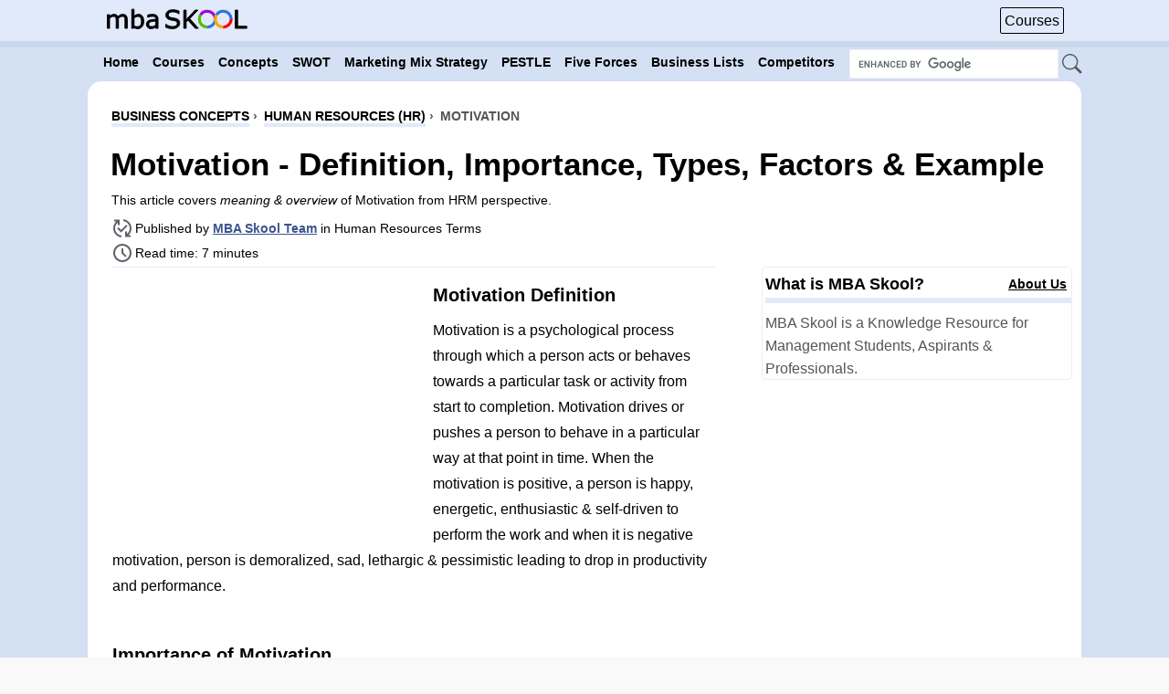

--- FILE ---
content_type: text/html; charset=utf-8
request_url: https://www.google.com/recaptcha/api2/aframe
body_size: 119
content:
<!DOCTYPE HTML><html><head><meta http-equiv="content-type" content="text/html; charset=UTF-8"></head><body><script nonce="aqqtJzrGCHKkT5JSFLQmbA">/** Anti-fraud and anti-abuse applications only. See google.com/recaptcha */ try{var clients={'sodar':'https://pagead2.googlesyndication.com/pagead/sodar?'};window.addEventListener("message",function(a){try{if(a.source===window.parent){var b=JSON.parse(a.data);var c=clients[b['id']];if(c){var d=document.createElement('img');d.src=c+b['params']+'&rc='+(localStorage.getItem("rc::a")?sessionStorage.getItem("rc::b"):"");window.document.body.appendChild(d);sessionStorage.setItem("rc::e",parseInt(sessionStorage.getItem("rc::e")||0)+1);localStorage.setItem("rc::h",'1763183322104');}}}catch(b){}});window.parent.postMessage("_grecaptcha_ready", "*");}catch(b){}</script></body></html>

--- FILE ---
content_type: text/javascript
request_url: https://www.gstatic.com/prose/brand.js
body_size: 2196
content:
(function(){/*

 Copyright The Closure Library Authors.
 SPDX-License-Identifier: Apache-2.0
*/
var f=function(a){var b=0;return function(){return b<a.length?{done:!1,value:a[b++]}:{done:!0}}},k="function"==typeof Object.defineProperties?Object.defineProperty:function(a,b,c){if(a==Array.prototype||a==Object.prototype)return a;a[b]=c.value;return a},l=function(a){a=["object"==typeof globalThis&&globalThis,a,"object"==typeof window&&window,"object"==typeof self&&self,"object"==typeof global&&global];for(var b=0;b<a.length;++b){var c=a[b];if(c&&c.Math==Math)return c}throw Error("Cannot find global object");
},m=l(this),n=function(a,b){if(b)a:{var c=m;a=a.split(".");for(var d=0;d<a.length-1;d++){var h=a[d];if(!(h in c))break a;c=c[h]}a=a[a.length-1];d=c[a];b=b(d);b!=d&&null!=b&&k(c,a,{configurable:!0,writable:!0,value:b})}};n("Array.prototype.find",function(a){return a?a:function(b,c){a:{var d=this;d instanceof String&&(d=String(d));for(var h=d.length,e=0;e<h;e++){var g=d[e];if(b.call(c,g,e,d)){b=g;break a}}b=void 0}return b}},"es6","es3");
n("Array.from",function(a){return a?a:function(b,c,d){c=null!=c?c:function(F){return F};var h=[],e="undefined"!=typeof Symbol&&Symbol.iterator&&b[Symbol.iterator];if("function"==typeof e){b=e.call(b);for(var g=0;!(e=b.next()).done;)h.push(c.call(d,e.value,g++))}else for(e=b.length,g=0;g<e;g++)h.push(c.call(d,b[g],g));return h}},"es6","es3");var p;a:{var q=(this||self).navigator;if(q){var r=q.userAgent;if(r){p=r;break a}}p=""};var u=function(a,b){this.a=b===t?a:""};u.prototype.c=!0;u.prototype.b=function(){return this.a.toString()};var v=/^(?:(?:https?|mailto|ftp):|[^:/?#]*(?:[/?#]|$))/i,t={};var w=-1!=p.indexOf("Trident")||-1!=p.indexOf("MSIE");var x={ar:"\u0645\u062d\u0633\u0651\u064e\u0646 \u0645\u0646 \u062e\u0644\u0627\u0644 Google",bg:"\u043f\u043e\u0434\u043e\u0431\u0440\u0435\u043d\u043e \u043e\u0442 Google",ca:"millorat per Google",cs:"vylep\u0161eno spole\u010dnost\u00ed Google",da:"forbedret af Google",de:"Unterst\u00fctzt durch Google",el:"\u03bc\u03b5 \u03c0\u03c1\u03bf\u03c3\u03b1\u03c1\u03bc\u03bf\u03b3\u03ae \u03b1\u03c0\u03cc \u03c4\u03b7\u03bd Google",en:"enhanced by Google",es:"optimizado por Google",fi:"Googlen tehostama",
fil:"pinahusay ng Google",fr:"optimis\u00e9 par Google",he:"\u05de\u05e9\u05d5\u05e4\u05e8 \u05e2\u05dc \u05d9\u05d3\u05d9 Google",hi:"Google \u0928\u0947 \u092c\u0947\u0939\u0924\u0930 \u092c\u0928\u093e\u092f\u093e",hr:"pobolj\u0161ao Google",hu:"Fejleszt\u0151: Google",id:"disempurnakan oleh Google",it:"enhanced by Google",ja:"Google \u63d0\u4f9b",ko:"Google \uc9c0\uc6d0",lt:"patobulinta \u201eGoogle\u201c",lv:"ar Google uzlabojumiem",nl:"geoptimaliseerd door Google",no:"forbedret ved hjelp av Google",
pl:"wykorzystano technologi\u0119 Google",pt_BR:"melhorado pelo Google",pt_PT:"melhorado pelo Google",ro:"\u00eembun\u0103t\u0103\u021bit de Google",ru:"\u043e\u043f\u0442\u0438\u043c\u0438\u0437\u0438\u0440\u043e\u0432\u0430\u043d\u043e Google",sk:"zlep\u0161en\u00e9 Googlom",sl:"izbolj\u0161al Google",sr:"\u043f\u043e\u0431\u043e\u0459\u0448\u0430\u0432\u0430 Google",sv:"f\u00f6rb\u00e4ttrat av Google",th:"\u0e40\u0e1e\u0e34\u0e48\u0e21\u0e1b\u0e23\u0e30\u0e2a\u0e34\u0e17\u0e18\u0e34\u0e20\u0e32\u0e1e\u0e42\u0e14\u0e22 Google",
tr:"Google taraf\u0131ndan geli\u015ftirilmi\u015ftir",uk:"\u0437\u0430 \u0443\u0447\u0430\u0441\u0442\u0456 Google",vi:"do Google c\u1ea3i ti\u1ebfn",zh_CN:"\u7531 Google \u4f18\u5316",zh_TW:"\u7d93 Google \u6280\u8853\u5f37\u5316"};var y=function(a){if(a&&(a=a.replace(/-/g,"_"),a in x))return a;a:{if(navigator.languages&&0<navigator.languages.length){a=navigator.languages;var b="undefined"!=typeof Symbol&&Symbol.iterator&&a[Symbol.iterator];a=b?b.call(a):{next:f(a)};for(b=a.next();!b.done;b=a.next())if(b=b.value.replace(/-/g,"_"),b in x){a=b;break a}}a="en"}return a};var z=function(a,b){a.onfocus=function(){a.style.background="#FFFFFF"};a.onblur=function(){""==a.value&&(a.style.background='#FFFFFF url("https://www.google.com/cse/static/images/1x/'+b+'/branding.png") top 50% left 9px no-repeat')};a.style.height="25px";a.style.width="263px";document.activeElement!=a&&""==a.value&&(a.style.background='#FFFFFF url("https://www.google.com/cse/static/images/1x/'+b+'/branding.png") top 50% left 9px no-repeat')},A=function(){var a=function(){return Array.from(document.getElementsByTagName("script")).find(function(b){return b.getAttribute("src")&&
"https://www.gstatic.com/prose/brand.js"===b.getAttribute("src")})||null};return document.currentScript||a()}();
if(A&&A.getAttribute("targetId")){var B=document.getElementById(A.getAttribute("targetId"));if(B)switch(B.tagName){case "DIV":var C=y(A.getAttribute("hl")),D=document.createElement("a"),E;var G="https://support.google.com/programmable-search/answer/10030192";G instanceof u?E=G:(G="object"==typeof G&&G.c?G.b():String(G),v.test(G)||(G="about:invalid#zClosurez"),E=new u(G,t));D.href=E instanceof u&&E.constructor===u?E.a:"type_error:SafeUrl";D.target="_blank";var H="https://www.google.com/cse/static/images/2x/"+
C+"/branding.png",I,J="IMG";J=String(J);"application/xhtml+xml"===document.contentType&&(J=J.toLowerCase());I=document.createElement(J);I.src="https://www.google.com/cse/static/images/1x/"+C+"/branding.png";w||I.setAttribute("srcset",H+" 2x");I.setAttribute("alt",x[C]);D.appendChild(I);B.appendChild(D);break;case "INPUT":z(B,y(A.getAttribute("hl")))}};}).call(this);


--- FILE ---
content_type: application/javascript; charset=utf-8
request_url: https://fundingchoicesmessages.google.com/f/AGSKWxXaHdisKg9X1H-Az9kew2Uo6dyQVpArSc1ag1gwQVaxigIPrABo_xBWUgEhO03Jw5N8nn7sbz0g9y6YJYWId5DbIPMcUge9cF8ivGV8o3gmxRlX6TYivjehBgJhKvkjWydz5f-nyV2haZuGuCIsXy7htU1wd3vceTnxz1xaVErhHzSb_K7iCX0rZIwq/_/ontopadvertising./log_ad_/ak-ads-.300x250./ads_iframe.
body_size: -1289
content:
window['2c4aab1a-3e64-49d2-9efa-8928f311718b'] = true;